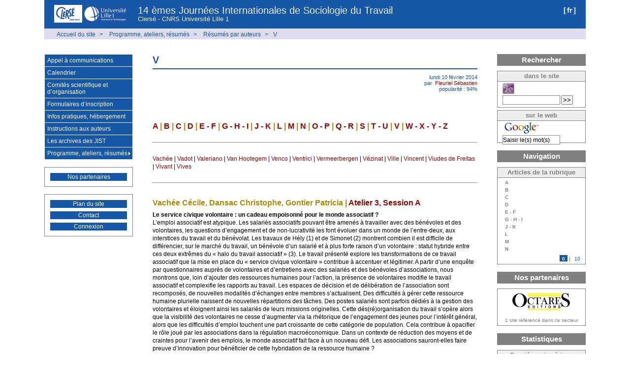

--- FILE ---
content_type: text/html
request_url: https://jist2014.univ-lille1.fr/spip.php%3Farticle31.html
body_size: 19361
content:
<!DOCTYPE html PUBLIC "-//W3C//DTD XHTML 1.0 Strict//EN" "http://www.w3.org/TR/xhtml1/DTD/xhtml1-strict.dtd">
<html xmlns="http://www.w3.org/1999/xhtml" xml:lang="fr" lang="fr" dir="ltr">
	<head>
	
	<meta http-equiv="content-type" content="text/html; charset=utf-8" />
	<meta name="revisit-after" content="30 days" />
	<meta name="robots" content="index,follow" />
	<meta name="generator" content="SPIP 3.0.11 [20757] - Sarka-SPIP 3.2.34 [76004]" />
	<meta name="author" content="JIST 2014" />
	<meta name="copyright" content="Copyright 14 èmes Journées Internationales de Sociologie du Travail" />
	<meta name="distribution" content="global" />
	<meta name="description" content=" A | B | C | D | E - F | G - H - I | J - K | L | M | N | O - P | Q - R | S | T - U | V | W - X - Y - Z Vachée | Vadot | Valeriano | Van (...) " />
	<meta name="keywords" content="JIST 2014 Université Lille 1 Clersé Journées Internationales de Sociologie du Travail 2014 LES MARGES DU TRAVAIL ET DE L’EMPLOI : FORMES, ENJEUX, PROCESSUS" />

	
	
	
	
	<link rel="stylesheet" type="text/css" media="all" href="plugins/auto/sarkaspip/v3.2.34/css/raz.css" />
	
	<link rel="stylesheet" type="text/css" media="all" href="plugins/auto/sarkaspip/v3.2.34/css/layouts/layout7.css" />
	
	<link rel="stylesheet" type="text/css" media="all" href="prive/spip_style.css" />
	<link rel="stylesheet" type="text/css" media="all" href="spip.php%3Farticle31.html" />

	
	<script type="text/javascript">/* <![CDATA[ */
var box_settings = {tt_img:true,sel_g:"#documents_portfolio a[type='image/jpeg'],#documents_portfolio a[type='image/png'],#documents_portfolio a[type='image/gif']",sel_c:".mediabox",trans:"elastic",speed:"200",ssSpeed:"2500",maxW:"90%",maxH:"90%",minW:"400px",minH:"",opa:"0.9",str_ssStart:"Diaporama",str_ssStop:"Arrêter",str_cur:"{current}/{total}",str_prev:"Précédent",str_next:"Suivant",str_close:"Fermer",splash_url:""};
/* ]]> */</script>
<!-- insert_head_css --><link rel="stylesheet" href="plugins-dist/mediabox/colorbox/black-striped/colorbox.css" type="text/css" media="all" /><link rel='stylesheet' type='text/css' media='all' href='plugins-dist/porte_plume/css/barre_outils.css' />
<link rel='stylesheet' type='text/css' media='all' href='spip.php%3Fpage=barre_outils_icones.css' />


	
	<link rel="stylesheet" type="text/css" media="all" href="spip.php%3Fpage=style.css" />
	
	<link rel="stylesheet" href="plugins/auto/sarkaspip/v3.2.34/css/impression.css" type="text/css" media="print" />

	
	<link rel="shortcut icon" href="plugins/auto/sarkaspip/v3.2.34/images/favicon.ico" />
	
	<link rel="alternate" type="application/rss+xml" title="Syndiquer tout le site" href="spip.php%3Fpage=backend" />
	

	<title>V - 14 èmes Journées Internationales de Sociologie du Travail</title>
	
	
	
<script src="prive/javascript/jquery.js" type="text/javascript"></script>

<script src="prive/javascript/jquery.form.js" type="text/javascript"></script>

<script src="prive/javascript/jquery.autosave.js" type="text/javascript"></script>

<script src="prive/javascript/jquery.placeholder-label.js" type="text/javascript"></script>

<script src="prive/javascript/ajaxCallback.js" type="text/javascript"></script>

<script src="prive/javascript/jquery.cookie.js" type="text/javascript"></script>
<!-- insert_head -->
	<script src="plugins-dist/mediabox/javascript/jquery.colorbox.js%3F1380271482" type="text/javascript"></script>
	<script src="plugins-dist/mediabox/javascript/spip.mediabox.js%3F1380271482" type="text/javascript"></script><script type='text/javascript' src='plugins-dist/porte_plume/javascript/jquery.markitup_pour_spip.js'></script>
<script type='text/javascript' src='plugins-dist/porte_plume/javascript/jquery.previsu_spip.js'></script>
<script type='text/javascript' src='spip.php%3Fpage=porte_plume_start.js&amp;lang=fr'></script>
<script src="plugins/auto/sarkaspip/v3.2.34/scripts/menu_deroulant_vertical.js" type="text/javascript"></script><script src="plugins/auto/sarkaspip/v3.2.34/scripts/jcarousellite_1.0.1.js" type="text/javascript"></script><script src="plugins/auto/sarkaspip/v3.2.34/scripts/jquery.mousewheel.js" type="text/javascript"></script><script src="plugins/auto/sarkaspip/v3.2.34/scripts/jquery.innerfade.js" type="text/javascript"></script>
</head> 
<body dir="ltr">
<div id="container">
	<div id="header">
		
		<div class="bandeau_haut">	
	
	<div class="nav_bandeau">  
    	<!-- Navigation dans les langues -->
		 
			<div class="nav_langue">
		<ul>

			<li class="on">
				&#91;<a rel="start" href="spip.php%3Farticle31&amp;lang=fr.html" title="fran&#231;ais">fr</a>&#93;
			</li>

		</ul>
	</div>		
        <!-- Navigation dans les raccourcis -->
		
        <!-- Navigation dans les raccourcis -->
		
	</div>
	
	 
		
	
	<a class="site_logo" href="index.html" title="Accueil du site"><img class='spip_logos' alt="" src="IMG/siteon0.jpg" width='150' height='36' /></a>
	<div class="site_nom">
		 
		   <h1><a href="index.html" title="Accueil du site">14 èmes Journées Internationales de Sociologie du Travail</a></h1>
		
	   <h2>Clersé - CNRS Université Lille 1</h2>
	</div>
	<br class="nettoyeur" />
	
</div>





 
	<div class="bandeau_chemin">
	
		

	<div class="chemin">
		<a href="index.html">Accueil du site</a>

	
		
		&gt; 
			 
				<a href="spip.php%3Frubrique4.html" title="Se rendre sur la page de cette rubrique">Programme, ateliers, résumés</a>			
			
		
	
		
		&gt; 
			 
				<a href="spip.php%3Frubrique8.html" title="Se rendre sur la page de cette rubrique">Résumés par auteurs</a>			
			
		


		&gt;<a href="spip.php%3Farticle31.html" title="Se rendre sur la page de cet article">V</a>
	</div>
</div>	</div>
	
	<div id="wrapper">
		<div id="content">
			
			<div id="article" class="article">
				
				<div class="titre"><h1>V</h1></div>
	
	
	<div class="description">
	 
		
	

	

	 
		<div class="cartouche">
		
		
		
		 
			
		
		lundi&nbsp;10 février 2014 <br />

		
		par &nbsp;<span class="vcard author"><a class="url fn spip_in" href="spip.php%3Fauteur2.html">Fleuriel Sébastien</a></span> <br />

		
		 
			popularité&nbsp;:&nbsp;94%
		

		
		
		
		
		
		
	</div>
		<br class="nettoyeur" />

		
	
		
		<div class="texte"><h3 class="spip"><a href="spip.php%3Farticle17.html" class='spip_in'>A</a> |  <a href="spip.php%3Farticle18.html" class='spip_in'>B</a> |  <a href="spip.php%3Farticle19.html" class='spip_in'>C</a>  | <a href="spip.php%3Farticle20.html" class='spip_in'>D</a> | <a href="spip.php%3Farticle21.html" class='spip_in'>E - F</a> | <a href="spip.php%3Farticle22.html" class='spip_in'>G - H - I</a> | <a href="spip.php%3Farticle23.html" class='spip_in'>J - K</a> | <a href="spip.php%3Farticle24.html" class='spip_in'>L</a> | <a href="spip.php%3Farticle25.html" class='spip_in'>M</a> | <a href="spip.php%3Farticle26.html" class='spip_in'>N</a> | <a href="spip.php%3Farticle27.html" class='spip_in'>O - P</a> | <a href="spip.php%3Farticle28.html" class='spip_in'>Q - R</a> | <a href="spip.php%3Farticle29.html" class='spip_in'>S</a> | <a href="spip.php%3Farticle30.html" class='spip_in'>T - U</a> | <a href="spip.php%3Farticle31.html" class='spip_in'>V</a> | <a href="spip.php%3Farticle32.html" class='spip_in'>W - X - Y - Z</a></h3><hr class="spip" />
<p><a href="spip.php%3Farticle31.html#1" class='spip_ancre'>Vachée</a> | <a href="spip.php%3Farticle31.html#2" class='spip_ancre'>Vadot</a> | <a href="spip.php%3Farticle31.html#3" class='spip_ancre'>Valeriano</a> | <a href="spip.php%3Farticle31.html#5" class='spip_ancre'>Van Hootegem</a> | <a href="spip.php%3Farticle31.html#4" class='spip_ancre'>Venco</a> | <a href="spip.php%3Farticle31.html#85" class='spip_ancre'>Ventrici</a> | <a href="spip.php%3Farticle31.html#5" class='spip_ancre'>Vermeerbergen</a> | <a href="spip.php%3Farticle31.html#6" class='spip_ancre'>Vézinat</a> | <a href="spip.php%3Farticle31.html#8" class='spip_ancre'>Ville</a> | <a href="spip.php%3Farticle31.html#9" class='spip_ancre'>Vincent</a> | <a href="spip.php%3Farticle31.html#10" class='spip_ancre'>Viudes de Freitas</a> | <a href="spip.php%3Farticle31.html#11" class='spip_ancre'>Vivant</a> | <a href="spip.php%3Farticle31.html#12" class='spip_ancre'>Vives</a></p>
<hr class="spip" />
<p><a name="1"></a></p>
<h3 class="spip">Vachée Cécile, Dansac Christophe, Gontier Patricia | <a href="spip.php%3Farticle33.html" class='spip_in'>Atelier 3, Session A</a></h3>
<p><strong>Le service civique volontaire&nbsp;: un cadeau empoisonné pour le monde associatif&nbsp;?</strong><br class='autobr' />
L’emploi associatif est atypique. Les salariés associatifs pouvant être amenés à travailler avec des bénévoles et des volontaires, les questions d’engagement et de non-lucrativité les font évoluer dans un monde de l’entre-deux, aux interstices du travail et du bénévolat. Les travaux de Hély (1) et de Simonet (2) montrent combien il est difficile de différencier, sur le marché du travail, un bénévole d’un salarié et à plus forte raison d’un volontaire&nbsp;: statut hybride entre ces deux extrêmes du &#171;&nbsp;halo du travail associatif&nbsp;&#187; (3). Le travail présenté explore les transformations de ce travail associatif que la mise en place du &#171;&nbsp;service civique volontaire&nbsp;&#187; contribue à accentuer et légitimer. A partir d’une enquête par questionnaires auprès de volontaires et d’entretiens avec des salariés et des bénévoles d’associations, nous montrons que, loin d’ajouter des ressources humaines pour l’action, la présence de volontaires modifie le travail associatif et complexifie les rapports au travail. Les espaces de décision et de délibération de l’association sont recomposés, de nouvelles modalités d’échanges entre membres s’actualisent. Des difficultés à gérer cette ressource humaine plurielle naissent de nouvelles répartitions des tâches. Des postes salariés sont parfois dédiés à la gestion des volontaires et éloignent ainsi les salariés de leurs missions originelles. Cette dés(ré)organisation du travail s’opère alors que la visibilité des volontaires ne cesse d’augmenter via la rhétorique de l’engagement des jeunes pour l’intérêt général, alors que les difficultés d’emploi touchent une part croissante de cette catégorie de population. Cela contribue à opacifier le rôle joué par les associations dans la régulation macroéconomique. Dans un contexte de réduction des moyens et de craintes pour l’avenir des emplois, le monde associatif fait face à un nouveau défi. Les associations sauront-elles faire preuve d’innovation pour bénéficier de cette hybridation de la ressource humaine&nbsp;?</p>
<hr class="spip" />
<p><a name="2"></a></p>
<h3 class="spip">Vadot Maude | <a href="spip.php%3Farticle35.html" class='spip_in'>Atelier 8, Session C</a></h3>
<p><strong>Structuration du domaine de la formation linguistique des migrants et conditions de travail des formateurs</strong><br class='autobr' />
Le champ de la formation linguistique et de base à destination des migrants s&#8217;est progressivement constitué, en France, comme un domaine institutionnel, professionnel et universitaire à part entière. Du réseau associatif des années 60, très peu subventionné, peu formé et peu professionnalisé, on a abouti à une structuration plus élaborée, composée d&#8217;organismes aux statuts variés, financés par des acteurs institutionnels à différents niveaux et employant des salariés en général formés (Adami 2009 et 2012&nbsp;; Leclercq 2010 et 2012). Les universités se sont elles aussi inscrites dans ce mouvement, développant des formations spécifiques. Enfin, les orientations des formations font désormais l&#8217;objet de réflexions à l&#8217;échelle institutionnelle, en lien avec les politiques d&#8217;immigration et d&#8217;intégration définies par l&#8217;Office Français de Immigration et de l&#8217;Intégration ainsi que la Direction de l&#8217;Accueil, de l&#8217;Intégration et de la Citoyenneté, dont témoignent par exemple la création par décret du label Français Langue d&#8217;Intégration (FLI) en octobre 2011&nbsp;: on assiste à la promotion du &#171;&nbsp;droit à la langue&nbsp;&#187; (Etienne 2011). <br class='autobr' />
Cependant, si les conditions d&#8217;apprentissage du français semblent s&#8217;être améliorées pour le public bénéficiaire, de grandes difficultés semblent demeurer pour les formateurs intervenant dans ces dispositifs&nbsp;; sans que ces difficultés aient jamais fait l&#8217;objet d&#8217;une description tendant à l&#8217;exhaustivité et basée sur une enquête méthodique. <br class='autobr' />
S&#8217;appuyant sur des entretiens menés avec dix-sept formateurs entre mars et mai 2013, ainsi qu&#8217;un relevé d&#8217;offres d&#8217;emploi effectué sur l&#8217;ensemble de l&#8217;année et une description des mécanismes actuels de fonctionnement du champ professionnel concerné, la communication proposée ici vise à combler ce manque. Elle s&#8217;attachera à décrire, en s&#8217;inscrivant la proposition dans l&#8217;axe 4 de l&#8217;appel à communications, comment la structuration du champ de la formation linguistique des migrants, basée sur le système des marchés publics depuis une dizaine d&#8217;années, influe sur les conditions de travail et le vécu professionnel et personnel des formateurs linguistiques. A travers la confrontation des données recueillies, on interrogera la notion de &#171;&nbsp;norme&nbsp;&#187;&nbsp;: les conditions de travail qui règnent dans le champ de la formation linguistique des migrants en font-elles un espace professionnel situé à la marge du domaine de la formation en général&nbsp;? Quelle perception de la norme du travail les acteurs de ce domaine ont-ils&nbsp;? On montrera d&#8217;autre part comment l&#8217;extension de ce système de marchés publics constitue une forme de sous-traitance des missions étatiques instaurées par la généralisation, en 2006, du Contrat d&#8217;Accueil et d&#8217;Intégration.</p>
<hr class="spip" />
<p><a name="3"></a></p>
<h3 class="spip">Valeriano Maya | <a href="spip.php%3Farticle33.html" class='spip_in'>Atelier 4, Session A</a></h3>
<p><strong>Le contrat de stage au Brésil&nbsp;: entre politiques d’insertion et sous-traitance des jeunes travailleurs.</strong><br class='autobr' />
Notre recherche vise l&#8217;analyse des transformations des politiques d’insertion de la jeunesse au monde du travail à travers d’une étude sur le travail d’étudiants stagiaires au Brésil. Nous avons l&#8217;intention d&#8217;évaluer le sens que le stage d’étudiant acquiert au fil du temps - l&#8217;impact sur la structure du marché du travail des jeunes, le rôle des stages pour les entreprises, et l&#8217;influence sur les stratégies de placement de ces jeunes dans un marché du travail en constante transformation. Comment définir un concept de stage, compte tenu de son double caractère&nbsp;: une activité de travail et de formation&nbsp;? En comprenant les stagiaires comme des travailleurs qui sont en situation marginale en matière de protection juridique, il est mis en évidence dans notre analyse la transformation d&#8217;une législation spécifique. Crée en 1967 la loi du stage au Brésil a passé pour diverses processus de codification, jusqu’à une nouvelle loi en 2008.<br class='autobr' />
La situation de l&#8217;emploi pour les jeunes au Brésil est caractérisée par une augmentation de la flexibilité contractuelle, accompagnées par un chômage élevé. Le stage incarne une contradiction, qui est le conflit entre la nécessité d&#8217;accroître le marché du travail et le modèle d&#8217;exclusion adopté pour atteindre cet objectif. Entre les politiques de l&#8217;emploi pour les jeunes au Brésil, se distingue la diffusion des contrats spéciaux&nbsp;: trainees, apprentissages, estagiaires, premier emploi. Le stage est défini comme une activité de formation, mais il a été intensivement utilisé par les entreprises, ce qui peut indiquer une distorsion de sa fonction éducative pour une relation de travail déguisée avec les droits réduits. Dans le contrat de stage, il n’y a pas de liaison de la relation d&#8217;emploi, et donc il n’inclut pas les jeunes travailleurs dans des relations de travail stables, ce qui leur permet d&#8217;élaborer des plans pour l&#8217;avenir.</p>
<hr class="spip" />
<p><a name="4"></a></p>
<h3 class="spip">Venco Selma | <a href="spip.php%3Farticle36.html" class='spip_in'>Atelier 6, Session D</a></h3>
<p><strong>La chaîne internationale de la soustraitance&nbsp;: nouvelle tendence de la division internationale du travail&nbsp;?</strong><br class='autobr' />
L&#8217;objectif de cette communication est de discuter les nouvelles nuances de la division internationale du travail qui sont présentés au Brésil en prenant comme base de l&#8217;analyse deux types de travail très différentes en ce qui concerne à l&#8217;organisation du travail et aux qualifications professionnelles, à savoir&nbsp;: le télémarketing et la medicine. L&#8217;hypothèse de départ qui a guidé la recherche qualitative, était que seulment le travail répétitif et ceux qui nécessitent des travailleurs peu qualifiés seraient soustraité au Brésil . Cette communication visait à capturer un double mouvement présent dans ce processus&nbsp;: d&#8217;une part , de comprendre la participation des entreprises brésiliennes sur les marchés étrangers, en offrant des avantages commerciaux surtout à cause de la pratique des bas salaires et de la flexibilisation des contrats et des heures de travail&nbsp;; de l&#8217;autre , d&#8217;analyser les entreprises étrangères , en cherchant à réduire les coûts par l&#8217;externalisation de certaines étapes du travail dans les pays semi- périphériques. Aux centre d&#8217;appels, les entreprises offrant le service au Brésil dans une langue étrangère&nbsp;; et ont été analysés un laboratoire médical brésilien qui fournit des rapports médicaux par une clinique au Portugal.<br class='autobr' />
Dans ce contexte, la dimension du genre est notement analysée&nbsp;: le télémarketing est largement féminisée au Brésil (89&nbsp;%). Toutefois , on observe que lorsqu&#8217;elle est pratiquée dans une langue étrangère, car il est plus valorisé socialement et mieux payés, il est un metier plus masculin. La medicine traditionnellement exercés par des hommes est maintenant plus feminisée, en particulier pour les &#171;&nbsp;spécialités cachés&nbsp;&#187; . C&#8217;est à dire , la présence féminine est plus frappant dans les domaines de moindre prestige et de la valeur sociale , comme la pathologie et la radiologie domaines qui relèvent de la division internationale du travail.</p>
<hr class="spip" />
<p><a name="85"></a></p>
<h3 class="spip">Montes Cato Juan, Bosisio Walter, Delfini Marcelo, Picchetti Valentina, Ventrici Patricia | <a href="spip.php%3Farticle35.html" class='spip_in'>Atelier 11, Session C</a></h3>
<p><strong>Procesos de desindustrializacion y territorio en la ciudad de La matenza Argentinas</strong><br class='autobr' />
El proceso de reestructuración neoliberal dominó las transformaciones socio-económicas durante la década de los noventa en Latinoamérica y en algunos países como en Argentina su impacto fue profundo y desestructurador. A pesar del contexto de hegemonía neoliberal, la movilización obrera logró articular diferentes formas de resistencia y rearticulación de solidaridades tanto en los espacios productivos como por fuera de estos. Para poder dar cuenta de estos procesos de resistencia de los colectivos obreros hemos tomado como caso paradigmático lo sucedido en Argentina –en particular en un territorio empobrecido de Buenos Aires- focalizando el impacto y respuesta de los colectivos desocupados. Estos sectores fueron altamente afectados por el embate de la reestructuración y sin embargo pudieron construir formas alternativas de recomposición de lazos sociales y dar una respuesta desde el mundo del trabajo a los desafíos que el neoliberalismo los enfrentaba en el marco de las relaciones explotación situadas.</p>

<p>La experiencia de estas formas de organización son muestras de la vitalidad y la iniciativa de los sectores subalternos para desplegar respuestas innovadoras a los procesos de reestructuración social y económica de países periféricos.</p>

<p>Esta ponencia busca analizar desde una perspectiva de largo plazo los efectos de las políticas de reestructuración sobre la composición de la fuerza de trabajo en un país latinoamericano y en particular, las respuestas colectivas desarrolladas por los desocupados, en una mirada que permita reflexionar sobre las formas de lucha que llevan adelante estos sectores y el modo en que se despliegan en territorios específicos. El período analizado es 1991-2012, identificando dos sub-fases 1991-2003 y 2004-2012. Las preguntas centrales están destinadas a develar ¿cuáles fueron los modos específicos de recomposición de los colectivos de desocupados frente a la transformación de la relación capital-trabajo de las últimas dos décadas&nbsp;? y ¿en qué sentido la politización de las clases subalternas en el período de hegemonía neoliberal construyó disposiciones para la acción que se materializaron en conquistas sociales y económicas en el último período de análisis&nbsp;?</p>
<hr class="spip" />
<p><a name="5"></a></p>
<h3 class="spip">Vermeerbergen Lander, Van Hootegem Geert | <a href="spip.php%3Farticle34.html" class='spip_in'>Atelier 9, Session B</a></h3>
<p><strong>Ethnic segregation in job content</strong><br class='autobr' />
Objectives – The objective of this paper is to examine ethnic segregation in job content between 1995 and 2010 in the 28 Member States of the European Union. Previous research indicates that in Europe (1) employees are increasingly working in jobs with an unhealthy job content that induces the risk of physical and mental health problems (Greenan e.a., 2013), (2) ethnic minorities work more in jobs with an unhealthy job content than the native population (Diaz-Serrano, 2013) and (3) the composition of job content indicators is differently distributed in European countries (Greenan e.a., 2013). Consequently, the hypothesises of this paper is that ethnic segregation in job content varies across countries and simultaneously varies over time&nbsp;;</p>

<p>Design – Repeated cross-sectional survey&nbsp;;</p>

<p>Setting –This paper analyses the European Working and Condition Survey that is conducted between 1995 en 2010. The survey includes questions about the job content of employees&nbsp;;</p>

<p>Participants – 29.296 employees across the different member states of the European Union&nbsp;;</p>

<p>Methodology – Multilevel multivariate regression analysis.</p>
<hr class="spip" />
<p><a name="6"></a></p>
<h3 class="spip">Vézinat Nadège | <a href="spip.php%3Farticle34.html" class='spip_in'>Atelier 4, Session B</a></h3>
<p><strong>Jouer sur le flou&nbsp;: comment le travail d’arbitrage transforme le métier de conseiller financier de La Poste</strong><br class='autobr' />
A partir d’une double approche socio-historique et ethnographique, cette communication vise à analyser comment la libéralisation postale a entériné la coexistence de logiques issues du marché et du service public. Les tensions liées à la gestion de ces exigences contradictoires ont en effet largement été reportées sur les agents de l’entreprise et notamment les conseillers financiers soumis à des impératifs de vente en même temps qu’à une mission d’accessibilité bancaire. L’enquête menée auprès de conseillers financiers de la Banque Postale entre 2006 et 2009 étudie les modalités concrètes de résolution des tensions auxquelles sont confrontés ces agents qui ne réagissent pas de manière uniforme au processus normatif déterminant leur activité de travail.<br class='autobr' />
En profitant des marges pour hiérarchiser les demandes organisationnelles qui leur sont faites et ainsi préserver leurs identités professionnelles et les missions y correspondant le plus, les conseillers financiers subissent un flou organisationnel, tout autant qu’ils peuvent en tirer des bénéfices. Même cette population de commerciaux, et donc de professionnels les plus susceptibles de porter la logique marchande, développe différents rapports au travail. Pour parvenir à respecter le sens donné à leur activité professionnelle, les conseillers financiers ont eux-mêmes la charge de négocier avec le &#171;&nbsp;flou&nbsp;&#187;. Ils jouent ainsi avec les avantages et les inconvénients de ce dernier.<br class='autobr' />
Si le paradoxe et l’ambiguïté des discours et dispositifs de gestion apparaissent en général comme un outil du pouvoir managérial, l’objet de cette communication est de mettre en lumière qu’il existe également pour les agents étudiés des possibilités de tirer bénéfice du flou ou de résister à ce paradoxe par le travail d’arbitrage effectué par chacun, en refusant la double contrainte par exemple et en tranchant en faveur d’un seul des prescrits organisationnels quand c’est possible.</p>
<hr class="spip" /><h3 class="spip">Sarfati François, Mignot-Gérard Stéphanie, Perrin-Joly Constance, Vézinat Nadège| <a href="spip.php%3Farticle35.html" class='spip_in'>Atelier 7, Session C</a></h3>
<p><strong>L’alternance aux marges de l’emploi. Expériences de cadres de la banqueRetour ligne automatique</strong><br class='autobr' />
Selon les termes de la loi du 28 juillet 2011, les apprentis sont des salariés. A ce titre, ils occupent un emploi et effectuent un travail qualifié puisqu’ils signent un contrat de travail d’une durée d’un à trois ans avec un employeur et suivent concomitamment une formation dans un établissement diplômant habilité. L’alternance est-elle alors perçue, conçue et vécue comme un emploi précaire, comme une modalité d’un parcours de formation et/ou comme un moyen de cumuler études, expérience professionnelle et salaire&nbsp;? A partir d’une enquête quantitative et qualitative réalisée entre 2011 et 2013 auprès de trois Masters en finance, nous considérerons l’apprentissage comme un dispositif public de formation aux marges du travail et de l’emploi. Retour ligne automatique<br class='autobr' />
Soucieux d’apprendre le plus de choses possible au cours de cette expérience, les apprentis sont amenés à travailler un nombre d’heures dépassant celui indiqué sur leur contrat de travail. Ils réalisent ainsi une socialisation anticipatrice (Merton, 1957, p. 233) au sens où ils se projettent dans le statut de cadre auquel ils aspirent et se conforment aux normes de ce groupe de référence. Ainsi, être diplômé d’un bac+5 dans le domaine de la finance et envisager d’y obtenir rapidement une position valorisée les conduit à s’engager de manière intense dans l’activité de travail.Retour ligne automatique<br class='autobr' />
Cependant, dans le Master étudié, au-delà de l’investissement fourni, un clivage s’installe entre les étudiants selon leur expérience sociale. Les jeunes d’origines populaires, selon leur expérience (direct ou indirecte) de la précarité, prioriseraient l’emploi quand ceux issus des milieux plus favorisés favoriseraient le travail. Les premiers disent vouloir se battre pour rester dans l’entreprise et pour que la proposition qu’on leur fera corresponde bien à leur aspiration, tandis que les seconds, ceux dont le parcours nourri d’autres modèles de carrière, sont plus prompts à candidater dans un second Master, s’investir dans la recherche d’un VIE ou partir une année à l’étranger. Ce projet de report de l’entrée définitive dans la carrière professionnelle est toujours pensé comme un moyen de garnir un CV déjà bien rempli. Ces deux types d’aspiration (insertion immédiate ou prolongation de l’indétermination) ont alors des conséquences directes sur le rapport entretenu avec l’entreprise et le travail effectué en son sein. Pour les uns, la flexibilité offerte aux entreprises est une opportunité d’expérience supplémentaire, tandis que les autres ont conscience de l’existence d’un rapport de force en faveur des entreprises et d’un risque de précarité associé. C’est en ce sens que ces expériences de jeunes cadres de la finance nous permettent d’appréhender dans quelle mesure l’alternance se situe à la marge de l’emploi et du travail et comment la subjectivité des étudiants détermine le sens qu’ils donnent à leur passage par ce dispositif qu’est l’alternance.</p>
<hr class="spip" />
<p><a name="8"></a></p>
<h3 class="spip">Ville Sylvain | <a href="spip.php%3Farticle33.html" class='spip_in'>Atelier 3, Session A</a></h3>
<p><strong>La codification par le spectacle. Socio-histoire de l’émergence de la boxe professionnelle à Paris à la Belle Époque</strong><br class='autobr' />
La boxe anglaise s’implante en France au début du XXe siècle. Cette pratique d’abord partiellement tolérée et exclusivement amateur devient, rapidement, un sport engageant des sommes considérables. De manière concomitante, la boxe connait une mise en spectacle particulièrement poussée. Si ces éléments sont constatés dans les travaux historiques, ils ne sont pourtant jamais pris pour objet d’étude. De plus, le professionnalisme et la mise en spectacle de la boxe sont systématiquement abordés de manière isolée. A l’aide d’archives issues du monde du spectacle comme du monde du sport, cette communication s’efforce d’analyser ensemble ces deux phénomènes, à Paris à la Belle Époque. Nous montrerons que c’est la codification par le spectacle qui a fait émerger le professionnalisme pugilistique, défini à travers sa monétisation. En boxe, le professionnalisme n’apparaît pas à la suite de revendications des boxeurs eux-mêmes. Ce phénomène est d’abord le résultat de l’action des organisateurs de match qui définissent de plus en plus clairement un secteur jusque-là peu développé et peu exploité économiquement. La mise en spectacle accrue de ce sport conduit donc les organisateurs à la création d’un véritable marché, où les boxeurs peuvent monnayer leurs performances, où les organisateurs de combats louent et aménagent les salles traditionnellement réservées à d’autres spectacles (cirques, music-hall etc.) et où les spectateurs disposent d’un choix varié de catégories de places, jusque-là inexistantes. Ces quelques exemples (non-exhaustifs) tendent à indiquer que c’est bien la codification de l’activité par le spectacle a instauré un professionnalisme. <br class='autobr' />
Au final, notre analyse vise à éclairer la genèse d’une activité professionnelle, située à l’intersection entre les sports et les spectacles traditionnels.</p>
<hr class="spip" />
<p><a name="9"></a></p>
<h3 class="spip">Vincent Fanny | <a href="spip.php%3Farticle36.html" class='spip_in'>Atelier 8, Session D</a></h3>
<p><strong>Travailler &#171;&nbsp;en 12 heures&nbsp;&#187; à l’hôpital public&nbsp;: phénomène aux marges du cadre normatif de travail ou nouvelle norme d’organisation du temps de travail&nbsp;?</strong><br class='autobr' />
Depuis une dizaine d’années une forme de travail atypique croît dans les équipes soignantes des hôpitaux (chez les infirmier-e-s et aides soignant-e-s)&nbsp;: le travail en 12 heures d’affilée. Dérogatoires au droit du travail, les 12h bouleversent &#171;&nbsp;la norme du compromis fordiste&nbsp;&#187;  qui réglait l’organisation temporelle du travail sur des plannings en 7h36 ou 7h50 pour les soignant-e-s travaillant de jour depuis le passage aux 35h.</p>

<p>Pris dans l’&#171;&nbsp;accélération sociale du temps&nbsp;&#187; , et face à la dégradation des conditions de travail dans un contexte d’austérité , maitriser son temps de travail est un enjeu pour les soignant-e-s de l’hôpital public. Et ce d’autant plus dans ce milieu où temps de travail est souvent synonyme de don de sa personne sans contre-don .</p>

<p>A partir d’une enquête ethnographique menée pendant plus de 3 mois dans divers services hospitaliers, ainsi d’entretiens avec les soignant-e-s, les cadres de santé, les syndicats, les médecins du travail et divers institutionnels, le tout réalisé dans le cadre d’une thèse engagée depuis octobre 2012, nous nous intéresserons aux effets des 12h sur les modes de structuration et de régulation du travail. <br class='autobr' />
Nous montrerons que les 12h, par le fait qu’elles constituent pour de nombreux soignant-e-s un véritable acquis social, contribuent à la vaste désorganisation normative d’un &#171;&nbsp;centre&nbsp;&#187; constitué par des formes &#171;&nbsp;typiques&nbsp;&#187; de travail.<br class='autobr' />
Plutôt qu’à la marge, les 12h seraient au contraire au centre d’une nouvelle relation de travail diluant la frontière entre légal et illégal, et souhaitée par les soignant-e-s pour une meilleure articulation des temps sociaux.</p>
<hr class="spip" />
<p><a name="10"></a></p>
<h3 class="spip">Viudes de Freitas Tais | <a href="spip.php%3Farticle33.html" class='spip_in'>Atelier 9, Session A</a></h3>
<p><strong>Les changements du temps de travail&nbsp;: une analyse des sphères du travail et de la famille</strong><br class='autobr' />
Le système de gestion adopté par les entreprises, en particulier depuis les années 1990 au Brésil, exige un plus grand engagement, et une plus grande disponibilité de la part du travailleur. L&#8217;organisation du temps de travail implique son contrôle strict (la standardisation de l&#8217;activité à partir de l&#8217;utilisation des systèmes informatiques) autant que son assouplissement (à partir des journées de travail flexibles et individualisées, ajustées en fonction du flux de production). Dans ce contexte, les jours, horaires et durées du temps de travail deviennent imprévisibles et incertaines. Ces stratégies ont une conséquence directe sur la façon dont le travail est ressenti, mais aussi sur la vie en dehors du travail, c&#8217;est-à-dire la vie quotidienne et familiale. Cette imprévisibilité est une source de mal-être et de souffrance parmi les travailleurs. Pour les femmes, ces effets sont intensifiés, car elles sont principalement responsables de concilier travail et famille. Cet article a pour but d&#8217;analyser les effets de ces stratégies de gestion du temps de travail sur l&#8217;activité, mais plus que cela, comprendre comment la demande pour un plus grand engagement et disponibilité du travailleur manipule aussi la vie en dehors du travail, en particulier la dynamique familiale. L&#8217;analyse se concentre sur deux activités spécifiques au Brésil&nbsp;: le travail en centre d’appel et en grande surface, en particulier des caissières d’hypermarché. Ces deux activités sont marquées par un contrôle strict (des corps, des gestes et des temps d’activité) et où le temps de travail est de plus en plus soumis à la flexibilité, à partir d’une variété des plannings, des heures supplémentaires, du travail pendant la nuit, les dimanches ou les jours fériés. Les résultats présentés font partie de l’enquête de doctorat en sociologie à l&#8217;Université Unicamp/Brésil, réalisée au moyen d&#8217;entretiens avec des travailleurs et des travailleuses de centres d’appel et de la grand distribution à São Paulo/Brésil.</p>
<hr class="spip" />
<p><a name="11"></a></p>
<h3 class="spip">Vivant Elsa | <a href="spip.php%3Farticle36.html" class='spip_in'>Atelier 7, Session D</a></h3>
<p><strong>Les jeunes diplômés autoentrepreneurs</strong><br class='autobr' />
Le régime de l’auto-entrepreneur, par ses ambigüités, ses conditions d’usage et d’accès interroge la notion de marge de plusieurs manières. Est-il un outil pour créer son entreprise par la marge&nbsp;? un mode marginal d’insertion professionnelle&nbsp;? l’instrument d’un confinement aux marges de l’emploi par le détournement du code du travail&nbsp;? Cette communication présente les résultats d’une enquête menée auprès d’une population particulièrement exposée aux formes atypiques d’emploi dans un contexte de resserrement du marché du travail&nbsp;: les jeunes diplômés en insertion professionnelle. Ils ont recours au régime de l’auto-entrepreneur pour accéder à l’emploi, sans avoir d’expérience professionnelle préalable. Comment font-ils face à cette situation qu’ils n’ont, pour la plupart, pas choisie et qui est en décalage avec leur projet professionnel initial&nbsp;: devenir salarié&nbsp;? L’enquête révèle les sentiments ambivalents de ces jeunes auto-entrepreneurs, reflétant les ambiguïtés du régime, de ses principes et objectifs originels. L’analyse des discours et accommodements qu’ils se construisent permet de comprendre le sens que ces auto-entrepreneurs donnent à leur travail et à leur situation. Les conditions d’entrée dans le régime, les modalités d’organisation du travail, les modalités et conditions d’exercice de l’activité, les projets professionnels, les etc… permettent d’identifier différentes significations du régime. Trois profils idéaux-typiques sont dégagés&nbsp;: auto-entrepreneurs subordonnés&nbsp;; en insertion&nbsp;; indépendants. Ils se distinguent par des rapports au travail et à l’emploi différents qui produisent des identités pour soi et pour autrui parfois divergentes entre salariat, activité, indépendance et professionnalisme.</p>
<hr class="spip" />
<p><a name="12"></a></p>
<h3 class="spip">Pillon Jean-Marie, Vivès Claire | <a href="spip.php%3Farticle33.html" class='spip_in'>Atelier 4, Session A</a></h3>
<p><strong>La formalisation de l’accompagnement des demandeurs d’emploi et ses transgressions.</strong><br class='autobr' />
Les évolutions des politiques d’emploi à la fin du XXe siècle ont conduit à faire de l’accompagnement des demandeurs d’emploi un levier jugé déterminant du retour à l’emploi. En France, l’accompagnement fait l’objet de prescriptions précises dans les textes législatifs et conventionnels et au sein des opérateurs publics et privés. Cette formalisation témoigne du rôle assigné aux intermédiaires du marché du travail et aux demandeurs d’emploi par les pouvoirs publics. Dans le cadre de différents programmes &#171;&nbsp;d’activation&nbsp;&#187;, les opérateurs publics et privés de placement sont commandités pour mettre en œuvre un encadrement des demandeurs d’emploi fondé sur l’aide et sur le contrôle de la recherche d’emploi. En retour, il est attendu des demandeurs d’emploi qu’ils s’approprient ces dispositifs pour construire une recherche d’emploi &#171;&nbsp;positive&nbsp;&#187;, qui n’est pas nécessairement synonyme de &#171;&nbsp;retour à l’emploi&nbsp;&#187;.<br class='autobr' />
La prescription du volume d’activité (corrélée au nombre de demandeurs d’emploi) se double d’une prescription de la qualité attendue de ce travail d’accompagnement (personnalisation, mises en relation, prestations etc.). Ces injonctions sont contrôlées par des indicateurs de performance pour l’opérateur public et par des mécanismes d’encadrement marchands pour les opérateurs privés.<br class='autobr' />
Notre communication analyse conjointement la formalisation de l’activité d’accompagnement par les prescripteurs et les transgressions de ces prescriptions par les accompagnateurs. Ces derniers – aussi bien privés que publics – en réponse aux dispositifs de formalisation de la quantité et de la qualité de l’accompagnement des demandeurs d’emploi, élaborent des procédures destinées aussi bien à prouver à leurs tutelles qu’ils mettent en œuvre les prescriptions, qu’à contourner cette formalisation et mettre en place un suivi des demandeurs d’emploi plus approprié à leurs moyens humains et matériels.<br class='autobr' />
Ce travail montre finalement la difficulté pour l’Etat de rationnaliser le traitement des franges marginales de la population des chômeurs, ceux dont l’employabilité est jugée la plus faible.</p></div>
		
		
		
		
		
		
		
		
		

		
		<br class="nettoyeur" />

	

	</div>		
				
					
				
				
				
							</div>
			
			
			 
				
				 
    			
    				
			
 			

		</div>
	</div>
	
	<div id="navigation">
		
		<div id="menu_rubriques" class="noisette menu_rub1">
	<ul class="menulist">

		<li>
			 <a href="spip.php%3Frubrique2.html">Appel à communications</a>
			
			
		
			 
				<ul>

		<li><a class="menu_articles" href="spip.php%3Farticle7.html">   Version française</a></li>

		<li><a class="menu_articles" href="spip.php%3Farticle14.html">  English version</a></li>

		<li><a class="menu_articles" href="spip.php%3Farticle15.html"> Versión española</a></li>

		<li><a class="menu_articles" href="spip.php%3Farticle8.html">Pour contribuer</a></li>

	 </ul>
			
		
		</li>

		<li>
			 <a href="spip.php%3Frubrique3.html">Calendrier</a>
			
			
		
			 
				<ul>

		<li><a class="menu_articles" href="spip.php%3Farticle4.html">Calendrier  de la manifestation</a></li>

	 </ul>
			
		
		</li>

		<li>
			 <a href="spip.php%3Frubrique6.html">Comités scientifique et d’organisation</a>
			
			
		
			 
				<ul>

		<li><a class="menu_articles" href="spip.php%3Farticle3.html">Comité d&#8217;organisation</a></li>

		<li><a class="menu_articles" href="spip.php%3Farticle2.html">Comité scientifique</a></li>

	 </ul>
			
		
		</li>

		<li>
			 <a href="spip.php%3Frubrique9.html">Formulaires d’inscription</a>
			
			
		
			 
				<ul>

		<li><a class="menu_articles" href="spip.php%3Farticle39.html">Formulaires d&#8217;inscription</a></li>

	 </ul>
			
		
		</li>

		<li>
			 <a href="spip.php%3Frubrique5.html">Infos pratiques, hébergement</a>
			
			
		
			 
				<ul>

		<li><a class="menu_articles" href="spip.php%3Farticle6.html">Accès au campus</a></li>

		<li><a class="menu_articles" href="spip.php%3Farticle42.html">Exposant éditeur</a></li>

		<li><a class="menu_articles" href="spip.php%3Farticle41.html">Exposant libraire</a></li>

		<li><a class="menu_articles" href="spip.php%3Farticle38.html">Hébergement</a></li>

	 </ul>
			
		
		</li>

		<li>
			 <a href="spip.php%3Frubrique10.html">Instructions aux auteurs</a>
			
			
		
			 
				<ul>

		<li><a class="menu_articles" href="spip.php%3Farticle40.html">Instructions aux auteurs</a></li>

	 </ul>
			
		
		</li>

		<li>
			 <a href="spip.php%3Frubrique7.html">Les archives des JIST</a>
			
			
		
			 
				<ul>

		<li><a class="menu_articles" href="spip.php%3Farticle11.html">Bruxelles 2012</a></li>

		<li><a class="menu_articles" href="spip.php%3Farticle10.html">Londres 2007</a></li>

		<li><a class="menu_articles" href="spip.php%3Farticle9.html">Nancy 2009</a></li>

	 </ul>
			
		
		</li>

		<li class="smenu">
			 <a href="spip.php%3Frubrique4.html">Programme, ateliers, résumés</a>
			
			
				<ul>
			
				<li>
					 <a href="spip.php%3Frubrique8.html">Résumés par auteurs</a>
					
				
					 
						<ul>

		<li><a class="menu_articles" href="spip.php%3Farticle17.html">A</a></li>

		<li><a class="menu_articles" href="spip.php%3Farticle18.html">B</a></li>

		<li><a class="menu_articles" href="spip.php%3Farticle19.html">C</a></li>

		<li><a class="menu_articles" href="spip.php%3Farticle20.html">D</a></li>

		<li><a class="menu_articles" href="spip.php%3Farticle21.html">E - F</a></li>

		<li><a class="menu_articles" href="spip.php%3Farticle22.html">G - H - I</a></li>

		<li><a class="menu_articles" href="spip.php%3Farticle23.html">J - K</a></li>

		<li><a class="menu_articles" href="spip.php%3Farticle24.html">L</a></li>

		<li><a class="menu_articles" href="spip.php%3Farticle25.html">M</a></li>

		<li><a class="menu_articles" href="spip.php%3Farticle26.html">N</a></li>

		<li><a class="menu_articles" href="spip.php%3Farticle27.html">O - P</a></li>

		<li><a class="menu_articles" href="spip.php%3Farticle28.html">Q - R</a></li>

		<li><a class="menu_articles" href="spip.php%3Farticle29.html">S</a></li>

		<li><a class="menu_articles" href="spip.php%3Farticle30.html">T - U</a></li>

		<li><a class="menu_articles" href="spip.php%3Farticle31.html">V</a></li>

		<li><a class="menu_articles" href="spip.php%3Farticle32.html">W - X - Y - Z</a></li>

	 </ul>
					
				
					
				</li>
				 
					 
						<li><a class="menu_articles" href="spip.php%3Farticle37.html">Programme des ateliers</a></li>

		<li><a class="menu_articles" href="spip.php%3Farticle12.html">Programme général</a></li>

		<li><a class="menu_articles" href="spip.php%3Farticle33.html">1 - Mardi 17 juin 16 h 30&nbsp;: Sessions A des ateliers 1 à 11</a></li>

		<li><a class="menu_articles" href="spip.php%3Farticle34.html">2 - Mercredi 18 juin 14 h&nbsp;: sessions B des ateliers 1 à 11</a></li>

		<li><a class="menu_articles" href="spip.php%3Farticle35.html">3 - Mercredi 18 juin 16 h 30&nbsp;: sessions C des ateliers 1 à 11</a></li>

		<li><a class="menu_articles" href="spip.php%3Farticle36.html">4 - Jeudi 19 juin 9 h 30&nbsp;: sessions D des ateliers 1 à 11</a></li>
					
				
			
				</ul>
			
		 
		</li>

	</ul> <!-- menulist -->
</div> <!-- menu_rub1 -->


 
	<div id="menu_raccourcis" class="noisette nav2"><ul>
	


	<li class="raccourci_nav1"><a href="spip.php%3Fpage=herbier.html">Nos partenaires</a></li>
		







 
	</ul>
</div>
 
	<div id="nav_visiteur" class="noisette nav2">
	<ul>
		 
			<li class="raccourci_nav1"><a href="spip.php%3Fpage=plan&amp;tri=par_rubrique.html">Plan du site</a></li>
		
		 
			 
				<li class="raccourci_nav1"><a href="spip.php%3Fpage=contact.html">Contact</a></li>
			
		
		
		
			
		
		
		
		 
			
			<li class="raccourci_nav1"><a href="spip.php%3Fpage=login-public&amp;url=spip.php%3Farticle17.html">Connexion</a></li>
		</ul>
		
		
</div>	</div>
	
	<div id="extra">
		
		<div id="nav_recherche" class="noisette">
		<h1 class="intitule">Rechercher</h1>
		 
			<div class="nav_recherche contenu ">	
	<h2 class="titre_bloc">dans le site</h2>
     <img class="moteur" src="plugins/auto/sarkaspip/v3.2.34/images/logo-spip.png" alt="Spip" /> 
	
	<div class="formulaire_spip formulaire_recherche" id="formulaire_recherche">
<form action="http://jist2014.univ-lille1.fr/spip.php?page=recherche" method="get"><div>
	<input name="page" value="recherche" type="hidden"
/>
	
	<label for="recherche">Rechercher :</label>
	<input type="text" class="search text" size="10" name="recherche" id="recherche" accesskey="4" autocapitalize="off" autocorrect="off"
	/><input type="submit" class="submit" value="&gt;&gt;" title="Rechercher" />
</div></form>
</div>
</div>		
	
		
		
		 
			<div class="nav_recherche contenu ">
	<h2 class="titre_bloc">sur le web</h2>
	<a href="http://www.google.fr"><img class="moteur" src="plugins/auto/sarkaspip/v3.2.34/images/logo-google.gif" alt="Google" /></a>
	<div class="formulaire_spip formulaire_recherche" id="google">
		
		<form method="get" action="http://www.google.fr/search">
			<div>
				<label for="q">Rechercher :</label>
				<input type="text" name="q" id="q" class="text" size="10" maxlength="255" value="Saisir le(s) mot(s)" onfocus="this.value='';" />
				<input type="hidden" name="hl" value="fr" />
				<input type="image" src="spip.php%3Farticle31.html" class="submit" value="" />
			</div>
		</form>
	</div>
</div>		
		
		
		
	</div>








 
	<div id="noisette_navigation" class="noisette">
	<h1 class="intitule">Navigation</h1>
		
				
		<div class='ajaxbloc' aria-live='polite' aria-atomic='true' data-ajax-env='4w9wOiGyRcW52A9czXrij5p9OxNfQAHcNmOnwyeFMKFKbz3lPELeJ4xXUVIj9ljXn7w39E6R0q6lNRQeyBWje68tqiCT8+HsydSqPxaf8bExNpVg7L/C+dP2/OUAZExdfR1BbfAecUb8Hh4hgsHY+v6HYpvb6aQaPIcOM+1LM6sD8dsVv4OZeS4o' data-origin="spip.php?article31">




	
		<a name='pagination_article_rubrique_date' id='pagination_article_rubrique_date'></a>
		<div class="contenu">
			<h2 class="titre_bloc">Articles de la rubrique</h2>
			<div class="liste"><ul>
	
			<li><a class="titre" href="spip.php%3Farticle17.html" title="Se rendre sur la page de cet article">
					A
			</a></li>
	
			<li><a class="titre" href="spip.php%3Farticle18.html" title="Se rendre sur la page de cet article">
					B
			</a></li>
	
			<li><a class="titre" href="spip.php%3Farticle19.html" title="Se rendre sur la page de cet article">
					C
			</a></li>
	
			<li><a class="titre" href="spip.php%3Farticle20.html" title="Se rendre sur la page de cet article">
					D
			</a></li>
	
			<li><a class="titre" href="spip.php%3Farticle21.html" title="Se rendre sur la page de cet article">
					E - F
			</a></li>
	
			<li><a class="titre" href="spip.php%3Farticle22.html" title="Se rendre sur la page de cet article">
					G - H - I
			</a></li>
	
			<li><a class="titre" href="spip.php%3Farticle23.html" title="Se rendre sur la page de cet article">
					J - K
			</a></li>
	
			<li><a class="titre" href="spip.php%3Farticle24.html" title="Se rendre sur la page de cet article">
					L
			</a></li>
	
			<li><a class="titre" href="spip.php%3Farticle25.html" title="Se rendre sur la page de cet article">
					M
			</a></li>
	
			<li><a class="titre" href="spip.php%3Farticle26.html" title="Se rendre sur la page de cet article">
					N
			</a></li>
	
			</ul></div>
		<div class="pagination"><span
	class="pages"><strong class='on'>0</strong><span
		class='sep'> | </span
		><a href='spip.php%3Farticle31&amp;debut_article_rubrique_date=10.html#pagination_article_rubrique_date' class='lien_pagination' rel='nofollow'>10</a></span></div>
		</div>
	
		
</div><!--ajaxbloc-->		
		</div>

































 
	 
		<div id="noisette_herbier" class="noisette">
		<h1><a class="intitule" href="spip.php%3Fpage=herbier&amp;type=liste.html">Nos partenaires</a></h1>
		<div class="contenu"><div class="texte">
			<ul>

			
				<li>
					<a href="http://www.octares.com/" title="Octares">
						<img class='spip_logos' alt='Octares' src="IMG/siteon13.gif" width='120' height='40' />
					</a>
				</li>

			</ul>
			<br class="nettoyeur" />
	
			1&nbsp;site référencé 
			dans ce secteur 
	
		</div></div>
	</div>

<script type="text/javascript">
$(document).ready(function(){
	$('#noisette_herbier ul').innerfade({ speed: 'slow', timeout: 4000, type: 'sequence', containerheight: '90px' });
});
</script>	

 
	
 

 
	<div id="noisette_statistiques" class="noisette">
	<h1 class="intitule">Statistiques</h1>
	<div class="contenu">
		
			<h2 class="titre_bloc">Dernière mise à jour</h2>
		
			<div class="texte">vendredi&nbsp;27 juin 2014</div>
		
		
	</div>

	<div class="contenu">
		<h2 class="titre_bloc">Publication</h2>
		<div class="texte">
			                                       
				38 Articles<br />
			Aucun album photo<br />
			Aucune brève<br />
			           
				10 Sites Web<br />
			   
				2 Auteurs<br />
		</div>
	</div>
	
	<div class="contenu">
		<h2 class="titre_bloc">Visites</h2>
		<div class="texte">
			0&nbsp;aujourd'hui<br />
			0&nbsp;hier<br />
			70320&nbsp;depuis le début<br />
			
			 
				2&nbsp;visiteurs actuellement connectés
			
		</div>
	</div>
</div>	</div>
	
	<div id="footer">
		
		<div class="pied_bas">

	<div class="copyright">©&nbsp;2013-2022&nbsp;14 èmes Journées Internationales de Sociologie du Travail</div>	<div class="credits"><a href="spip.php%3Fpage=plan&amp;tri=par_rubrique.html">Plan du site</a>&nbsp;|&nbsp;<a href="http://www.spip.net" title="Site réalisé avec SPIP, un CMS gratuit sous licence GPLv3">SPIP&nbsp;3.0.11 [20757]</a>&nbsp;|&nbsp;<a href="http://www.sarka-spip.net" title="Ce site utilise le squelette SARKA-SPIP">Sarka-SPIP&nbsp;3.2.34 [76004]</a>&nbsp;|&nbsp;<a href="http://www.sarka-spip.net" title="Sylvain, Toufik, Xavier, Eric, Pascal">Collectif Sarka-SPIP</a>&nbsp;|&nbsp;<a href="http://www.gnu.org/copyleft/gpl.html" title="Le squelette SARKA-SPIP est distribué sous licence GPLv3">GPLv3</a>&nbsp;|&nbsp;<a href="plugins/auto/sarkaspip/v3.2.34/article.html" title="Voir le squelette de la page&nbsp;article.html" rel="nofollow">Squelette</a>&nbsp;|&nbsp;<a href="spip.php%3Farticle31.html#header" title="Retour en haut de la page" rel="nofollow">Haut ↑</a></div>	

</div>	</div>

</div>
</body>
</html>


